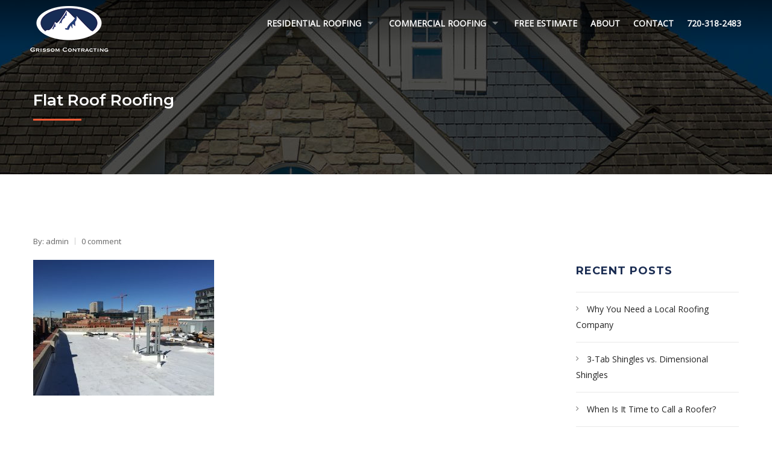

--- FILE ---
content_type: text/html; charset=UTF-8
request_url: http://www.grissomcontracting.com/img_1185/
body_size: 7506
content:
<!doctype html>
<html class="no-js" lang="en-US">
<head>
	<meta charset="UTF-8">
	<meta name="viewport" content="width=device-width, initial-scale=1.0" />
				<link rel="shortcut icon" href="http://themes.webdevia.com/roofing/wp-content/themes/roofing/images/favicon.png"/>
			<meta http-equiv="X-UA-Compatible" content="IE=Edge">
	
	<title>Flat Roof Roofing &#8211; Grissom Contracting</title>
<link rel='dns-prefetch' href='//maps.googleapis.com' />
<link rel='dns-prefetch' href='//fonts.googleapis.com' />
<link rel='dns-prefetch' href='//s.w.org' />
<link rel="alternate" type="application/rss+xml" title="Grissom Contracting &raquo; Feed" href="http://www.grissomcontracting.com/feed/" />
		<script type="text/javascript">
			window._wpemojiSettings = {"baseUrl":"https:\/\/s.w.org\/images\/core\/emoji\/12.0.0-1\/72x72\/","ext":".png","svgUrl":"https:\/\/s.w.org\/images\/core\/emoji\/12.0.0-1\/svg\/","svgExt":".svg","source":{"concatemoji":"http:\/\/www.grissomcontracting.com\/wp-includes\/js\/wp-emoji-release.min.js?ver=5.3.18"}};
			!function(e,a,t){var n,r,o,i=a.createElement("canvas"),p=i.getContext&&i.getContext("2d");function s(e,t){var a=String.fromCharCode;p.clearRect(0,0,i.width,i.height),p.fillText(a.apply(this,e),0,0);e=i.toDataURL();return p.clearRect(0,0,i.width,i.height),p.fillText(a.apply(this,t),0,0),e===i.toDataURL()}function c(e){var t=a.createElement("script");t.src=e,t.defer=t.type="text/javascript",a.getElementsByTagName("head")[0].appendChild(t)}for(o=Array("flag","emoji"),t.supports={everything:!0,everythingExceptFlag:!0},r=0;r<o.length;r++)t.supports[o[r]]=function(e){if(!p||!p.fillText)return!1;switch(p.textBaseline="top",p.font="600 32px Arial",e){case"flag":return s([127987,65039,8205,9895,65039],[127987,65039,8203,9895,65039])?!1:!s([55356,56826,55356,56819],[55356,56826,8203,55356,56819])&&!s([55356,57332,56128,56423,56128,56418,56128,56421,56128,56430,56128,56423,56128,56447],[55356,57332,8203,56128,56423,8203,56128,56418,8203,56128,56421,8203,56128,56430,8203,56128,56423,8203,56128,56447]);case"emoji":return!s([55357,56424,55356,57342,8205,55358,56605,8205,55357,56424,55356,57340],[55357,56424,55356,57342,8203,55358,56605,8203,55357,56424,55356,57340])}return!1}(o[r]),t.supports.everything=t.supports.everything&&t.supports[o[r]],"flag"!==o[r]&&(t.supports.everythingExceptFlag=t.supports.everythingExceptFlag&&t.supports[o[r]]);t.supports.everythingExceptFlag=t.supports.everythingExceptFlag&&!t.supports.flag,t.DOMReady=!1,t.readyCallback=function(){t.DOMReady=!0},t.supports.everything||(n=function(){t.readyCallback()},a.addEventListener?(a.addEventListener("DOMContentLoaded",n,!1),e.addEventListener("load",n,!1)):(e.attachEvent("onload",n),a.attachEvent("onreadystatechange",function(){"complete"===a.readyState&&t.readyCallback()})),(n=t.source||{}).concatemoji?c(n.concatemoji):n.wpemoji&&n.twemoji&&(c(n.twemoji),c(n.wpemoji)))}(window,document,window._wpemojiSettings);
		</script>
		<style type="text/css">
img.wp-smiley,
img.emoji {
	display: inline !important;
	border: none !important;
	box-shadow: none !important;
	height: 1em !important;
	width: 1em !important;
	margin: 0 .07em !important;
	vertical-align: -0.1em !important;
	background: none !important;
	padding: 0 !important;
}
</style>
	<link rel='stylesheet' id='wp-block-library-css'  href='http://www.grissomcontracting.com/wp-includes/css/dist/block-library/style.min.css?ver=5.3.18' type='text/css' media='all' />
<link rel='stylesheet' id='acx_smw_widget_style-css'  href='http://www.grissomcontracting.com/wp-content/plugins/acurax-social-media-widget/css/style.css?v=3.2.10&#038;ver=5.3.18' type='text/css' media='all' />
<link rel='stylesheet' id='contact-form-7-css'  href='http://www.grissomcontracting.com/wp-content/plugins/contact-form-7/includes/css/styles.css?ver=5.1.6' type='text/css' media='all' />
<link rel='stylesheet' id='rs-plugin-settings-css'  href='http://www.grissomcontracting.com/wp-content/plugins/revslider/public/assets/css/settings.css?ver=5.4.3' type='text/css' media='all' />
<style id='rs-plugin-settings-inline-css' type='text/css'>
#rs-demo-id {}
</style>
<link rel='stylesheet' id='wp-pagenavi-css'  href='http://www.grissomcontracting.com/wp-content/plugins/wp-pagenavi/pagenavi-css.css?ver=2.70' type='text/css' media='all' />
<link rel='stylesheet' id='wd-fonts-body-css'  href='//fonts.googleapis.com/css?family=Open+Sans%3A400%26subset%3Dlatin&#038;ver=1.0.0' type='text/css' media='all' />
<link rel='stylesheet' id='wd-fonts-header-css'  href='//fonts.googleapis.com/css?family=Montserrat%3A600%26subset%3Dlatin&#038;ver=1.0.0' type='text/css' media='all' />
<link rel='stylesheet' id='wd-fonts-navigation-css'  href='//fonts.googleapis.com/css?family=Open+Sans%3A400%26subset%3Dlatin&#038;ver=1.0.0' type='text/css' media='all' />
<link rel='stylesheet' id='Owl-carousel-css'  href='http://www.grissomcontracting.com/wp-content/themes/roofing/stylesheets/owl.carousel.css?ver=5.3.18' type='text/css' media='all' />
<link rel='stylesheet' id='Owl-carousel-theme-css'  href='http://www.grissomcontracting.com/wp-content/themes/roofing/stylesheets/owl.theme.css?ver=5.3.18' type='text/css' media='all' />
<link rel='stylesheet' id='animation-css'  href='http://www.grissomcontracting.com/wp-content/themes/roofing/stylesheets/animate.css?ver=5.3.18' type='text/css' media='all' />
<link rel='stylesheet' id='swiper-css'  href='http://www.grissomcontracting.com/wp-content/themes/roofing/stylesheets/swiper.min.css?ver=5.3.18' type='text/css' media='all' />
<link rel='stylesheet' id='font-awesome-css'  href='http://www.grissomcontracting.com/wp-content/plugins/js_composer/assets/lib/bower/font-awesome/css/font-awesome.min.css?ver=5.1.1' type='text/css' media='all' />
<link rel='stylesheet' id='roofing_style-css'  href='http://www.grissomcontracting.com/wp-content/themes/roofing/stylesheets/app.css?ver=5.3.18' type='text/css' media='all' />
<link rel='stylesheet' id='woocommerce-css'  href='http://www.grissomcontracting.com/wp-content/themes/roofing/stylesheets/woocommerce.css?ver=5.3.18' type='text/css' media='all' />
<link rel='stylesheet' id='custom-style-css'  href='http://www.grissomcontracting.com/wp-content/themes/roofing/style.css?ver=5.3.18' type='text/css' media='all' />
<style id='custom-style-inline-css' type='text/css'>

			.single-post .wd-title-bar {
				background:url(http://themes.webdevia.com/roofing/wp-content/uploads/2016/05/footer-bg.jpg) no-repeat #6DD676;
				background-size:cover;
			}
		body ,body p {
    	font-family :'Open Sans';
    	font-weight :400;
    }h1, h2, h3, h4, h5, h6, .menu-list a {
    	font-family :'Montserrat';
    	font-weight :600;
    }.top-bar-section ul li > a {
				font-family : 'Open Sans';
			}.top-bar-section ul li > a {
				font-weight : 400;
			}.top-bar-section ul li > a {
				text-transform : none;
			}h1, h2, h3, h4, h5, h6, .menu-list a {
				text-transform : none;
			}body ,body p {
				text-transform : none;
			}
					.primary-color,#filters li:hover,#filters li:first-child, #filters li:focus, #filters li:active,
					.wd-section-blog-services.style-3 .wd-blog-post h4:after,
					.box-icon img, .box-icon i,
					button:hover, button:focus, .button:hover, .button:focus,
					button, .button,
					.wd-latest-news .wd-image-date span strong,
					.wd-section-blog.style2 h4:after,
					.pricing-table.featured .title,
					.accordion .accordion-navigation > a, .accordion dd > a,
					.searchform #searchsubmit,.wd-pagination span,.blog-page .quote-format blockquote,
					.woocommerce .widget_price_filter .ui-slider .ui-slider-range,
					.woocommerce-page .widget_price_filter .ui-slider .ui-slider-range,
					.products .product .button,
					.woocommerce #content input.button.alt, .woocommerce #respond input#submit.alt, .woocommerce a.button.alt,
					.woocommerce button.button.alt, .woocommerce input.button.alt, .woocommerce-page #content input.button.alt,
					.woocommerce-page #respond input#submit.alt, .woocommerce-page a.button.alt,
					.woocommerce-page button.button.alt, .woocommerce-page input.button.alt,
					.woocommerce #content input.button:hover, .woocommerce #respond input#submit:hover, 
					.woocommerce a.button:hover, .woocommerce button.button:hover, 
					.woocommerce input.button:hover, .woocommerce-page #content input.button:hover, 
					.woocommerce-page #respond input#submit:hover, .woocommerce-page a.button:hover,
					.woocommerce-page button.button:hover, .woocommerce-page input.button:hover,
					.woocommerce span.onsale, .woocommerce-page span.onsale,
					.woocommerce-page button.button, .widget_product_search #searchsubmit, .widget_product_search #searchsubmit:hover,
					.woocommerce #respond input#submit, .woocommerce a.button, .woocommerce button.button, .woocommerce input.button
					{
						background:rgba(0,66,122,1);
					}
	
	.wd-section-blog-services.style-3 .wd-blog-post .shape {
		stroke: rgba(0,66,122,1)
	}
	
	.wd-menu3-logo {
		border-top: 70px solid #83ca13
	}
	
        .creative-layout .contain-to-grid.sticky {
          background: linear-gradient(180deg, rgba(0,0,0,0.45) 0px,rgba(0,0,0,0) 97%);
        }
    
	.triongle {
		background-color: #83ca13
	}
	
			
			.blog-page .read-more-link,
			#wp-calendar a,.wd-testimonail blockquote cite,
			.list-icon li:before
			{
				color:rgba(0,66,122,1);
			}
	
	
		.hvr-underline-from-center:before,
		.hvr-outline-in:before
			{
				border-color:rgba(189,175,151,1);
			}
    .creative-layout .top-bar-section ul li > a, .wd-menu3-nav .top-bar-section ul li > a{
			color:rgba(255,255,255,1);
		}
		.top-bar-section li.active_menu:not(.has-form) a:not(.button), 
		.creative-layout .top-bar-section ul li:hover:not(.has-form) > a,
		.top-bar-section ul li:hover:not(.has-form) > a, 
    .top-bar-section .dropdown li:hover:not(.has-form):not(.active) > a:not(.button){
			color:rgba(246,246,246,1);
		}
		.creative-layout .contain-to-grid.sticky.fixed{
			background-color: rgba(255,255,255,1);
		}
		.creative-layout .fixed .top-bar-section ul li > a{
			color:rgba(51,51,51,1);
		}
		.creative-layout .fixed .top-bar-section ul li > a:hover, 
		.creative-layout .fixed .top-bar-section ul li.active_menu:not(.has-form) > a,
		.fixed .top-bar-section .dropdown li:hover:not(.has-form):not(.active) > a:not(.button){
			color:rgba(0,66,122,1);
		}
	
		.wd-footer, .wd-copyright {
		    background: rgb(44, 44, 44) url(http://www.grissomcontracting.com/wp-content/uploads/2018/04/denver-roofing-bg.jpg);
		    background-size: cover;
		    background-position: bottom;
		}
	.page-id-1083 .vc_custom_1465046301832 .wpb_single_image .vc_figure {
    position: relative;
    top: 30px;
}
.page-id-1083 .wd-footer {
 width: 64.6%;
margin : 0 auto;
}
.page-id-1061 .wd-footer {
display : none;
}

h2 {
    color: #1a2c52;
    font-size: 22px;
}

h1 {
    color: #1a2c52;
    font-size: 26px;
}

a {
color:#2466c0;

}

.hometitle {
    padding: 0px 25px !important;
}

.hometitle h5 {
    padding-right: 250px !important;
}
</style>
<script type='text/javascript' src='http://www.grissomcontracting.com/wp-includes/js/jquery/jquery.js?ver=1.12.4-wp'></script>
<script type='text/javascript' src='http://www.grissomcontracting.com/wp-includes/js/jquery/jquery-migrate.min.js?ver=1.4.1'></script>
<script type='text/javascript' src='http://www.grissomcontracting.com/wp-content/plugins/revslider/public/assets/js/jquery.themepunch.tools.min.js?ver=5.4.3'></script>
<script type='text/javascript' src='http://www.grissomcontracting.com/wp-content/plugins/revslider/public/assets/js/jquery.themepunch.revolution.min.js?ver=5.4.3'></script>
<script type='text/javascript' src='http://www.grissomcontracting.com/wp-content/themes/roofing/js/plugins.js?ver=5.3.18'></script>
<script type='text/javascript' src='http://www.grissomcontracting.com/wp-content/themes/roofing/js/shortcode/script-shortcodes.js?ver=5.3.18'></script>
<script type='text/javascript' src='http://www.grissomcontracting.com/wp-content/themes/roofing/js/scripts.js?ver=5.3.18'></script>
<link rel='https://api.w.org/' href='http://www.grissomcontracting.com/wp-json/' />
<link rel="EditURI" type="application/rsd+xml" title="RSD" href="http://www.grissomcontracting.com/xmlrpc.php?rsd" />
<link rel="wlwmanifest" type="application/wlwmanifest+xml" href="http://www.grissomcontracting.com/wp-includes/wlwmanifest.xml" /> 
<link rel='shortlink' href='http://www.grissomcontracting.com/?p=449' />
<link rel="alternate" type="application/json+oembed" href="http://www.grissomcontracting.com/wp-json/oembed/1.0/embed?url=http%3A%2F%2Fwww.grissomcontracting.com%2Fimg_1185%2F" />
<link rel="alternate" type="text/xml+oembed" href="http://www.grissomcontracting.com/wp-json/oembed/1.0/embed?url=http%3A%2F%2Fwww.grissomcontracting.com%2Fimg_1185%2F&#038;format=xml" />



<!-- Starting Styles For Social Media Icon From Acurax International www.acurax.com -->
<style type='text/css'>
#acx_social_widget img 
{
width: 43px; 
}
#acx_social_widget 
{
min-width:0px; 
position: static; 
}
</style>
<!-- Ending Styles For Social Media Icon From Acurax International www.acurax.com -->



<meta name="generator" content="Powered by Visual Composer - drag and drop page builder for WordPress."/>
<!--[if lte IE 9]><link rel="stylesheet" type="text/css" href="http://www.grissomcontracting.com/wp-content/plugins/js_composer/assets/css/vc_lte_ie9.min.css" media="screen"><![endif]--><meta name="generator" content="Powered by Slider Revolution 5.4.3 - responsive, Mobile-Friendly Slider Plugin for WordPress with comfortable drag and drop interface." />
			<script type="text/javascript" >
				window.ga=window.ga||function(){(ga.q=ga.q||[]).push(arguments)};ga.l=+new Date;
				ga('create', 'UA-120238102-2', 'auto');
				// Plugins
				
				ga('send', 'pageview');
			</script>
			<script async src="https://www.google-analytics.com/analytics.js"></script>
			<script type="text/javascript">function setREVStartSize(e){
				try{ var i=jQuery(window).width(),t=9999,r=0,n=0,l=0,f=0,s=0,h=0;					
					if(e.responsiveLevels&&(jQuery.each(e.responsiveLevels,function(e,f){f>i&&(t=r=f,l=e),i>f&&f>r&&(r=f,n=e)}),t>r&&(l=n)),f=e.gridheight[l]||e.gridheight[0]||e.gridheight,s=e.gridwidth[l]||e.gridwidth[0]||e.gridwidth,h=i/s,h=h>1?1:h,f=Math.round(h*f),"fullscreen"==e.sliderLayout){var u=(e.c.width(),jQuery(window).height());if(void 0!=e.fullScreenOffsetContainer){var c=e.fullScreenOffsetContainer.split(",");if (c) jQuery.each(c,function(e,i){u=jQuery(i).length>0?u-jQuery(i).outerHeight(!0):u}),e.fullScreenOffset.split("%").length>1&&void 0!=e.fullScreenOffset&&e.fullScreenOffset.length>0?u-=jQuery(window).height()*parseInt(e.fullScreenOffset,0)/100:void 0!=e.fullScreenOffset&&e.fullScreenOffset.length>0&&(u-=parseInt(e.fullScreenOffset,0))}f=u}else void 0!=e.minHeight&&f<e.minHeight&&(f=e.minHeight);e.c.closest(".rev_slider_wrapper").css({height:f})					
				}catch(d){console.log("Failure at Presize of Slider:"+d)}
			};</script>
<noscript><style type="text/css"> .wpb_animate_when_almost_visible { opacity: 1; }</style></noscript>	
	<script type="application/ld+json">
{
	"@context": "http://schema.org",
	"@type": "RoofingContractor",
	"name": "Grissom Contracting",
	"description": "Grissom Contracting was founded in 1999 by a small team of passionate individuals who
wanted to provide a higher standard of roofing repair services for Denver residents.",
	"logo": "https://grissomcontracting.com/wp-content/uploads/2018/06/grissomlogo.png",
	"url": "https://grissomcontracting.com",
	"telephone": "720-318-2483",
	"address": {
		"@type": "PostalAddress",
		"streetAddress": "10290 S Progress Way #206",
		"addressLocality": "Parker",
		"postalCode": "80134",
		"addressCountry": "USA"
	}
}
</script>

	
</head>
<body class="attachment attachment-template-default single single-attachment postid-449 attachmentid-449 attachment-jpeg wpb-js-composer js-comp-ver-5.1.1 vc_responsive">

<header class='l-header creative-layout'>
	<div class="top-bar-container contain-to-grid sticky ">
		<nav class="top-bar" data-topbar="">
			<ul class="title-area">
				<li class="name">
										
						<a title="Grissom Contracting" rel="home" href="http://www.grissomcontracting.com/">
							<img alt="logo" src="http://www.grissomcontracting.com/wp-content/uploads/2018/06/grissomlogo.png">
						</a>
					
				</li>
				<li class="toggle-topbar menu-icon">
					<a href="#"><span>Menu</span></a>
				</li>
			</ul>
			<section class="creative top-bar-section right">
					<div class="show-for-large-up creative-social">
						<ul class="social-icons inline-list">
																											</ul>
					</div>
				<div class="menu-main-new-container"><ul id="menu-main-new" class="menu">
			<li id="menu-item-1738" class="has-dropdown not-click ">
			<a href="http://www.grissomcontracting.com/residential-roofing/" class="has-icon" >Residential Roofing</a>

		<ul class="sub-menu dropdown ">
			
	
			<li id="menu-item-1737">
			<a href="http://www.grissomcontracting.com/roof-repair-denver/" class="has-icon" >Roof Repair</a>
</li>
	
			<li id="menu-item-1736">
			<a href="http://www.grissomcontracting.com/roof-replacement/" class="has-icon" >Roof Replacement</a>
</li>
	
			<li id="menu-item-1735">
			<a href="http://www.grissomcontracting.com/insurance-claim-help/" class="has-icon" >Insurance Claim Help</a>
</li>

</ul>

</li>

			<li id="menu-item-1734" class="has-dropdown not-click ">
			<a href="http://www.grissomcontracting.com/commercial-roofing/" class="has-icon" >Commercial Roofing</a>

		<ul class="sub-menu dropdown ">
			
	
			<li id="menu-item-1733">
			<a href="http://www.grissomcontracting.com/multi-family-roofing/" class="has-icon" >Multi Family Roofing</a>
</li>
	
			<li id="menu-item-1732">
			<a href="http://www.grissomcontracting.com/flat-roofing/" class="has-icon" >Flat Roofing</a>
</li>
	
			<li id="menu-item-1731">
			<a href="http://www.grissomcontracting.com/roof-coatings/" class="has-icon" >Roof Coatings</a>
</li>

</ul>

</li>

			<li id="menu-item-1730">
			<a href="http://www.grissomcontracting.com/free-estimate/" class="has-icon" >Free Estimate</a>
</li>

			<li id="menu-item-1739">
			<a href="http://www.grissomcontracting.com/about/" class="has-icon" >About</a>
</li>

			<li id="menu-item-1741">
			<a href="http://www.grissomcontracting.com/contact/" class="has-icon" >Contact</a>
</li>

			<li id="menu-item-1909">
			<a href="tel:720-318-2483" class="has-icon" >720-318-2483</a>
</li>
</ul></div>			</section>
		</nav>

	</div>

</header>
            <div class="wd-title-bar">
		    	<div class="row">
			  		<div class="large-12 columns wd-title-section_l">
			        	<h2>Flat Roof Roofing</h2>
		      		</div>
		      	</div>
			</div>

			<main id="l-main" class="row single-post">
            <div class="large-9 main column">
            		            <div class="blog-page">
		           		            <ul class="post-infos clearfix">
			            <li>By: admin</li>
			            			            <li class="comment-count">0 comment</li>
		            </ul>
		            <div class="blog-body clearfix p-t-20">
			           <p class="attachment"><a href='http://www.grissomcontracting.com/wp-content/uploads/2017/05/IMG_1185.jpg'><img width="300" height="225" src="http://www.grissomcontracting.com/wp-content/uploads/2017/05/IMG_1185-300x225.jpg" class="attachment-medium size-medium" alt="" srcset="http://www.grissomcontracting.com/wp-content/uploads/2017/05/IMG_1185-300x225.jpg 300w, http://www.grissomcontracting.com/wp-content/uploads/2017/05/IMG_1185-768x576.jpg 768w, http://www.grissomcontracting.com/wp-content/uploads/2017/05/IMG_1185-1024x768.jpg 1024w" sizes="(max-width: 300px) 100vw, 300px" /></a></p>
		            </div>
	            </div>
	            
	            				            </div>
           		<aside class="large-3 sidebar-second columns sidebar">
					<section id="recent-posts-1" class="widget widget_recent_entries">		<h2 class="block-title">Recent Posts</h2>		<ul>
											<li>
					<a href="http://www.grissomcontracting.com/local-roofing-company/">Why You Need a Local Roofing Company</a>
									</li>
											<li>
					<a href="http://www.grissomcontracting.com/3-tab-shingles-vs-dimensional-shingles/">3-Tab Shingles vs. Dimensional Shingles</a>
									</li>
											<li>
					<a href="http://www.grissomcontracting.com/when-is-it-time-to-call-a-roofer/">When Is It Time to Call a Roofer?</a>
									</li>
											<li>
					<a href="http://www.grissomcontracting.com/should-you-install-skylights-on-your-roof/">Should You Install Skylights on Your Roof?</a>
									</li>
											<li>
					<a href="http://www.grissomcontracting.com/5-questions-to-ask-a-roofer-before-signing-on-the-dotted-line/">5 Questions to Ask a Roofer Before Signing On the Dotted Line</a>
									</li>
					</ul>
		</section>		</aside><!-- #secondary -->
	        </main>



	<section class="wd-footer">
		<div class="row animation-parent" data-animation-delay="180">

					
	            <ul class="block large-4 medium-4 columns animated" data-animated="fadeInRight">
	               <li>			<div class="textwidget"><div class="widget-logo">
<img alt="logo" src="http://www.grissomcontracting.com/wp-content/uploads/2018/06/grissomlogo.png">
<p>Grissom Contracting provides Colorado with industry leading commercial and residential roofing services.</p>
</div></div>
		</li>	            </ul>

						  		            <ul class="block large-4 medium-4 columns animated" data-animated="fadeInRight">
		               <li><h2 class="block-title">Get in Touch</h2>			<div class="textwidget"><section class="widget-info">

					<ul>
						<li>
							<span>Phone: <a href="tel:+17203182483">720-318-2483</a></span>
						</li>
						
						<li>
							<span><span>Email: </span> <a href="mailto: john@grissomcontracting.com">john@grissomcontracting.com</a></span>
						</li>
						<li>
							Address: <br><a href="https://goo.gl/maps/f2PTRotkZsP2" rel="nofollow">10290 S. Progress Way, Ste. 206
Parker, CO 80134</a>
						</li>
					</ul>
				</section></div>
		</li><li><div class="textwidget custom-html-widget"><script type='application/ld+json'> 
{
  "@context": "http://www.schema.org",
  "@type": "GeneralContractor",
  "name": "Grissom Contracting",
  "url": "http://www.grissomcontracting.com/",
  "logo": "http://www.grissomcontracting.com/wp-content/uploads/2018/04/logo-2-1.png",
  "image": "http://www.grissomcontracting.com/wp-content/uploads/2018/04/logo-2-1.png",
  "description": "South Denver Roofing offers residential and commercial roofing services specializing in multi-family roof repair & replacement. ",
  "address": {
    "@type": "PostalAddress",
    "streetAddress": "9056, 10290 S Progress Way #206",
    "addressLocality": "Parker",
    "addressRegion": "CO",
    "postalCode": "80134",
    "addressCountry": "United States"
  },
  "hasMap": "https://goo.gl/maps/gSnBJZ59VYL2",
  "openingHours": "Mo, Tu, We, Th, Fr 08:30-17:30",
  "contactPoint": {
    "@type": "ContactPoint",
    "contactType": "Customer Service",
    "telephone": "+1(303)900-7437"
  }
}
 </script></div></li>		            </ul>
						  
	            		            <ul class="block large-4 medium-4 columns animated" data-animated="fadeInRight">
		               <li><style>
.widget-acx-social-icons-widget-2-widget img 
{
width:40px; 
 } 
</style><div id='acurax_si_widget_simple' class='acx_smw_float_fix widget-acx-social-icons-widget-2-widget' style='text-align:center;'><a href='https://www.facebook.com/GrissomContracting/' target='_blank' title='Visit Us On Facebook'><img src=http://www.grissomcontracting.com/wp-content/plugins/acurax-social-media-widget/images/themes/6/facebook.png style='border:0px;' alt='Visit Us On Facebook' /></a><a href='https://www.linkedin.com/search/results/index/?keywords=Grissom%20Contracting%20and%20Roofing' target='_blank' title='Visit Us On Linkedin'><img src=http://www.grissomcontracting.com/wp-content/plugins/acurax-social-media-widget/images/themes/6/linkedin.png style='border:0px;' alt='Visit Us On Linkedin' /></a></div></li>		            </ul>
	            
		</div>

		<footer class="wd-copyright">
			<div class="row">
				<div class="large-12 columns">
						<div class="copyright-menu"><ul id="menu-footer-menu" class="menu"><li id="menu-item-1636" class="menu-item menu-item-type-post_type menu-item-object-page menu-item-home menu-item-1636"><a href="http://www.grissomcontracting.com/">Home</a></li>
<li id="menu-item-1618" class="menu-item menu-item-type-post_type menu-item-object-page current_page_parent menu-item-1618"><a href="http://www.grissomcontracting.com/blog/">Blog</a></li>
<li id="menu-item-1720" class="menu-item menu-item-type-post_type menu-item-object-page menu-item-1720"><a href="http://www.grissomcontracting.com/free-estimate/">Free Estimate</a></li>
<li id="menu-item-1729" class="menu-item menu-item-type-post_type menu-item-object-page menu-item-1729"><a href="http://www.grissomcontracting.com/about/">About</a></li>
<li id="menu-item-1619" class="menu-item menu-item-type-post_type menu-item-object-page menu-item-1619"><a href="http://www.grissomcontracting.com/contact/">Contact</a></li>
</ul></div>
				</div>
				<div class="copyright large-12 columns">
										<p>
						© 2018 - 2019 - Grissom Contracting 					</p>
				</div>
			</div>
		</footer>
	</section>

	<script type="text/javascript">

		jQuery(document).foundation();
	</script>
	<script type="text/javascript">
			</script>
<script type='text/javascript'>
/* <![CDATA[ */
var wpcf7 = {"apiSettings":{"root":"http:\/\/www.grissomcontracting.com\/wp-json\/contact-form-7\/v1","namespace":"contact-form-7\/v1"}};
/* ]]> */
</script>
<script type='text/javascript' src='http://www.grissomcontracting.com/wp-content/plugins/contact-form-7/includes/js/scripts.js?ver=5.1.6'></script>
<script type='text/javascript' src='https://maps.googleapis.com/maps/api/js?v=3.exp&#038;ver=3'></script>
<script type='text/javascript' src='http://www.grissomcontracting.com/wp-includes/js/wp-embed.min.js?ver=5.3.18'></script>
</body>
</html>


--- FILE ---
content_type: text/css
request_url: http://www.grissomcontracting.com/wp-content/themes/roofing/style.css?ver=5.3.18
body_size: 705
content:
/***************************************

  Theme Name: Roofing
  Theme URI: http://themes.webdevia.com/roofing/
  Description: Roofing company WordPress theme
  Author: Mymoun
  Author URI: http://www.webdevia.com/
  Version: 2.0
  Text Domain: roofing
  Domain Path: /languages

  License: ---
  License URI: ----

  Tags: two-columns, custom-background, threaded-comments, translation-ready, custom-menu

***************************************/
/* ----------------------------------------------------------------------------

  Unfortunately WordPress will require a style.css file
  located in the theme's root folder for stuff to work.

  However, we will not be using vanilla CSS. We're using Sass.

  Sass is a superset of CSS that adds in amazing features
  such as variables, nested selectors and loops..

  All Sass files are located in the /scss folder.
  Please note that none of your scss files will be compiled to /css/app.css before you run
  'npm run watch', 'npm run build', "compass compile" or "compass watch",

  More info on how to use Sass with Foundation can be found here:
  http://foundation.zurb.com/docs/sass.html

  For Define a table of contents please check /scss/app.scss.

  If you for some reason would like to write plain css instead of using Sass,
  you could just enqueue this file (style.css) to the header and add your styles in this file

---------------------------------------------------------------------------- */

--- FILE ---
content_type: text/javascript
request_url: http://www.grissomcontracting.com/wp-content/themes/roofing/js/scripts.js?ver=5.3.18
body_size: 3305
content:
jQuery(document).ready(function($) {

  "use strict";



  jQuery('.animated').each(function(i, obj) {
    var anim_class = jQuery(this.element).data('animated');
    if(!jQuery(this).hasClass(anim_class)){
      jQuery('.animated').css('opacity', 0);
    }
  });

  //___________ animate Element when it visible
  $('.animated').waypoint(function() {
      $(this.element).css('opacity', 1);
    $(this.element).addClass($(this.element).data('animated'));
  },
  { offset: 'bottom-in-view' });


  /*_________________________________  Carousel ___________________*/
  $(".carousel_client").owlCarousel({
    animateOut: 'slideOutDown',
    animateIn: 'flipInX',
    loop:true,
    items:3,
    responsiveClass:true,
    responsive:{
      0:{
        items:2,
        nav:true
      },
      600:{
        items:3,
        nav:false
      },
      1000:{
        items:6,
        nav:true,
        loop:false
      },
      1200:{
        items:6,
        nav:true,
        loop:false
      }
    }
  });

  $(".owl-testimonail").owlCarousel({
    animateOut: 'slideOutDown',
    animateIn: 'flipInX',
    items: 1,
    autoPlay: true,
    stopOnHover: true,
    responsiveClass:true,
    responsive:{
      0:{
        items:1,
        nav:true
      },
      800:{
        items:1,
        nav:false
      },
      1000:{
        items:1,
        nav:true,
        loop:false
      }
    }
  });

/*_________________________________  Parallax ___________________*/

    if (!isMobile.apple.phone && !isMobile.android.phone && !isMobile.seven_inch) {
        $('.wd-form-image2').parallax("10%", -0.3);
        $('.wd-section-clients').parallax("30%", -0.3);
    }

  
/*__________________________portfolio masonry____________*/
// isotop on gallery

// cache container

var $container = $('#gallery-items');
// initialize isotope
$container.isotope({
  filter: '*',
 	itemSelector : '.element',
   animationEngine : 'best-available',
});

// filter items when filter link is clicked
  jQuery('#filters a').on('click',function (e) {
  $('.gallery-filter .current').removeClass('current');
  $(this).addClass('current');
  var selector = $(this).attr('data-filter');
  $container.isotope({ filter: selector });
  return false;


 });
  /*_________________________________  The Map ___________________*/
	function initializeMap() {
     	
        var styles = [
    {
        "featureType": "administrative",
        "elementType": "labels.text.fill",
        "stylers": [
            {
                "color": "#444444"
            }
        ]
    },
    {
        "featureType": "landscape",
        "elementType": "all",
        "stylers": [
            {
                "color": "#f2f2f2"
            }
        ]
    },
    {
        "featureType": "poi",
        "elementType": "all",
        "stylers": [
            {
                "visibility": "off"
            }
        ]
    },
    {
        "featureType": "road",
        "elementType": "all",
        "stylers": [
            {
                "saturation": -100
            },
            {
                "lightness": 45
            }
        ]
    },
    {
        "featureType": "road.highway",
        "elementType": "all",
        "stylers": [
            {
                "visibility": "simplified"
            }
        ]
    },
    {
        "featureType": "road.arterial",
        "elementType": "labels.icon",
        "stylers": [
            {
                "visibility": "off"
            }
        ]
    },
    {
        "featureType": "transit",
        "elementType": "all",
        "stylers": [
            {
                "visibility": "off"
            }
        ]
    },
    {
        "featureType": "water",
        "elementType": "all",
        "stylers": [
            {
                "color": "#46bcec"
            },
            {
                "visibility": "on"
            }
        ]
    }
]
;

        var styledMap = new google.maps.StyledMapType(styles, {
            name: "Styled Map"
        });

        var mapOptions = {
            scaleControl: true,
            scrollwheel: false,
            center: new google.maps.LatLng(latitude, longitude),
            zoom: roofing_zoom,
            mapTypeControlOptions: {
                mapTypeIds: [google.maps.MapTypeId.ROADMAP, 'map_style']
            }

        };

        var map = new google.maps.Map(document.getElementById('map-canvas'),mapOptions);
        //Associate the styled map with the MapTypeId and set it to display.
        map.mapTypes.set('map_style', styledMap);
        map.setMapTypeId('map_style');
        var image = window.location.origin + window.location.pathname + 'images/marker_icon.png';
        var marker = new google.maps.Marker({
            map: map,
            icon: image,
            position: map.getCenter()
        });
        
        var infowindow = new google.maps.InfoWindow();
        if( companyname !=  ""){
          companyname = "<h4>" + companyname + "</h4>";
        }
        infowindow.setContent( "<div class='map-description'>" + companyname + " " + description + "</div>" );
        
        infowindow.open(map, marker);

        google.maps.event.addListener(marker, 'click', function() {
            infowindow.open(map,marker);
        });
    }
   if ($('#map-canvas').length > 0) {
    
    var latitude = $('#map-canvas').data('latitude'),
        longitude = $('#map-canvas').data('longitude'),
        roofing_zoom = $('#map-canvas').data('zoom'),
        companyname = $('#map-canvas').data('companyname'),
        imagepath = $('#map-canvas').data('imagepath'),
        description = $('#map-canvas').data('decription');
    if (imagepath=="") {
        var image_markup = '';
    } else{
        var image_markup = '<div class="map-img"><img src="' + imagepath + '" alt="" width="320px"></div>';
    }



    google.maps.event.addDomListener(window, 'load', initializeMap);
  }



  /*_________________________________ Slider  ________________________*/

    $(window).load(function() {
    $('.fullscreen .swiper-slide').height( window.innerHeight );
    $(window).resize(function() {
      $('.fullscreen .swiper-slide').height( window.innerHeight );
    });

    var mc = $(".swiper-container").data("mousewheel-control");
    var swiper = new Swiper('.swiper-container', {

        pagination: '.swiper-pagination',
        paginationClickable: true,
        nextButton: '.swiper-button-next',
        prevButton: '.swiper-button-prev',
        speed: 1000,
        effect: 'slide',
        autoplay: 8000,
        autoplayDisableOnInteraction: false,
        loop: true,
        mousewheelControl: mc,
        grabCursor: true,
        
        // Disable preloading of all images
    preloadImages: false,
    // Enable lazy loading
    lazyLoading: true,
    watchSlidesVisibility : true
        
    });
    $(window).trigger('resize');



    /*_________________________________ Waypoints ___________________*/





$('.wd-section-blog-services.style-3').waypoint(function() {
      $('.wd-section-blog-services.style-3').addClass('anim-on');
      $('.wd-section-blog-services.style-3 .wd-blog-post').addClass('nohover');
  },
  { offset: 'bottom-in-view' });

  $('.animated').css('opacity', 0);


  //___________ Add animation delay
  var thisParent     = $(this).closest( '.animation-parent'),
      animationDelay = thisParent.data('animation-delay');

  // find ".animation-parent"
  $('.animation-parent').each(function( index, element ) {
    // find each ".animated" in the current ".animation-parent"
    $('.animated', $(this)).each(function ( index, element ) {
      thisParent     = $(this).closest( '.animation-parent' );
      animationDelay = thisParent.data('animation-delay');
      animationDelay = animationDelay * index;
      $(this).css('animation-delay', animationDelay + 'ms');
    });
  });



    });





  

	
    /*_________________________________ Carousel  ________________________*/

    $("#owl-example").owlCarousel({
      items: 5,
    });
    var owl_blog = $('.wd-gallery-images-holder');
    owl_blog.trigger('destroy.owl.carousel').removeClass('owl-carousel owl-loaded');
    owl_blog.find('.owl-stage-outer').children().unwrap();


    $('.wd-gallery-images-holder').owlCarousel({
        items: 1,
        nav: true,
        rtl: true,
        margin: 0,
        navText: ["<i class='fa fa-chevron-left'></i>", "<i class='fa fa-chevron-right'></i>"],
        autoplay: true,
        autoplayTimeout: 5000,
    });



    /*_________________________________ fields animation  ________________________*/


    (function() {
        // trim polyfill : https://developer.mozilla.org/en-US/docs/Web/JavaScript/Reference/Global_Objects/String/Trim
        if (!String.prototype.trim) {
            (function() {
                // Make sure we trim BOM and NBSP
                var rtrim = /^[\s\uFEFF\xA0]+|[\s\uFEFF\xA0]+$/g;
                String.prototype.trim = function() {
                    return this.replace(rtrim, '');
                };
            })();
        }

        [].slice.call( document.querySelectorAll( 'input.input__field' ) ).forEach( function( inputEl ) {
            // in case the input is already filled..
            if( inputEl.value.trim() !== '' ) {
                classie.add( inputEl.parentNode, 'input--filled' );
            }

            // events:
            inputEl.addEventListener( 'focus', onInputFocus );
            inputEl.addEventListener( 'blur', onInputBlur );
        } );

        function onInputFocus( ev ) {
            classie.add( ev.target.parentNode, 'input--filled' );
        }

        function onInputBlur( ev ) {
            if( ev.target.value.trim() === '' ) {
                classie.remove( ev.target.parentNode, 'input--filled' );
            }
        }
    })();



  // _________________Empty Spaces

  if( $('.wd_empty_space').length ) {

    $('.wd_empty_space').each(function(i, obj) {
      wd_empty_space_padding(this);
    });

    window.addEventListener('resize', function () {
      $('.wd_empty_space').each(function(i, obj) {
        wd_empty_space_padding(this);
      });
    }, true);
  }

  function wd_empty_space_padding(el){
    var $mobile_height = $(el).data("heightmobile"),
      $tablet_height = $(el).data("heighttablet"),
      $desktop_height = $(el).data("heightdesktop");

    if (Modernizr.mq("(max-width: 40em)")) {
      $(el).css("height", $mobile_height);
    } else if (Modernizr.mq("(min-width: 40.063em) and (max-width: 64em)")) {
      $(el).css("height", $tablet_height);
    } else if (Modernizr.mq("(min-width: 64.063em)")) {
      $(el).css("height", $desktop_height);
    }
    $(document).foundation('equalizer', 'reflow');
  }

  //****************** rtl ******************
  function _rtl() {
    if( jQuery('html').attr('dir') == 'rtl' ){
      jQuery('[data-vc-full-width="true"]').each( function(i,v){
        jQuery(this).css('right' , jQuery(this).css('left') ).css( 'left' , 'auto');
      });
    }
  }
  jQuery(document).on('vc-full-width-row', function () {
    _rtl();
  });
  _rtl();

   

});


--- FILE ---
content_type: text/plain
request_url: https://www.google-analytics.com/j/collect?v=1&_v=j102&a=927851407&t=pageview&_s=1&dl=http%3A%2F%2Fwww.grissomcontracting.com%2Fimg_1185%2F&ul=en-us%40posix&dt=Flat%20Roof%20Roofing%20%E2%80%93%20Grissom%20Contracting&sr=1280x720&vp=1280x720&_u=IEBAAEABAAAAACAAI~&jid=757869490&gjid=902527071&cid=1004135062.1769142705&tid=UA-120238102-2&_gid=1265849565.1769142705&_r=1&_slc=1&z=1949083654
body_size: -453
content:
2,cG-F2Q6LP48LX